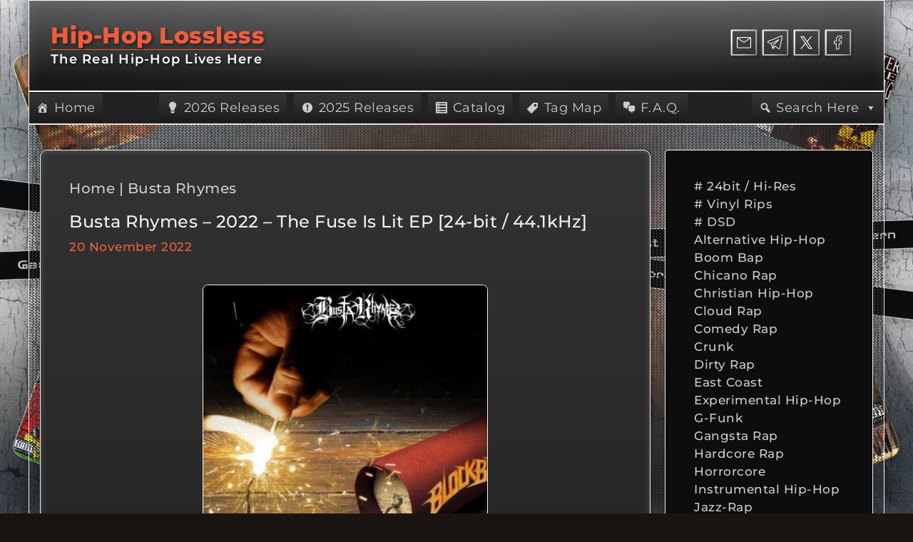

--- FILE ---
content_type: text/html; charset=UTF-8
request_url: https://hiphoplossless.com/busta-rhymes-2022-the-fuse-is-lit-ep-24-bit-44-1khz/
body_size: 13665
content:
<!DOCTYPE html><html lang="en-GB" prefix="og: https://ogp.me/ns#"><head><meta charset="UTF-8"><meta name="viewport" content="width=device-width, initial-scale=1"><style type="text/css">@font-face {font-family:Montserrat;font-style:normal;font-weight:100;src:url(/cf-fonts/s/montserrat/5.0.16/cyrillic/100/normal.woff2);unicode-range:U+0301,U+0400-045F,U+0490-0491,U+04B0-04B1,U+2116;font-display:swap;}@font-face {font-family:Montserrat;font-style:normal;font-weight:100;src:url(/cf-fonts/s/montserrat/5.0.16/latin-ext/100/normal.woff2);unicode-range:U+0100-02AF,U+0304,U+0308,U+0329,U+1E00-1E9F,U+1EF2-1EFF,U+2020,U+20A0-20AB,U+20AD-20CF,U+2113,U+2C60-2C7F,U+A720-A7FF;font-display:swap;}@font-face {font-family:Montserrat;font-style:normal;font-weight:100;src:url(/cf-fonts/s/montserrat/5.0.16/cyrillic-ext/100/normal.woff2);unicode-range:U+0460-052F,U+1C80-1C88,U+20B4,U+2DE0-2DFF,U+A640-A69F,U+FE2E-FE2F;font-display:swap;}@font-face {font-family:Montserrat;font-style:normal;font-weight:100;src:url(/cf-fonts/s/montserrat/5.0.16/vietnamese/100/normal.woff2);unicode-range:U+0102-0103,U+0110-0111,U+0128-0129,U+0168-0169,U+01A0-01A1,U+01AF-01B0,U+0300-0301,U+0303-0304,U+0308-0309,U+0323,U+0329,U+1EA0-1EF9,U+20AB;font-display:swap;}@font-face {font-family:Montserrat;font-style:normal;font-weight:100;src:url(/cf-fonts/s/montserrat/5.0.16/latin/100/normal.woff2);unicode-range:U+0000-00FF,U+0131,U+0152-0153,U+02BB-02BC,U+02C6,U+02DA,U+02DC,U+0304,U+0308,U+0329,U+2000-206F,U+2074,U+20AC,U+2122,U+2191,U+2193,U+2212,U+2215,U+FEFF,U+FFFD;font-display:swap;}@font-face {font-family:Montserrat;font-style:italic;font-weight:100;src:url(/cf-fonts/s/montserrat/5.0.16/vietnamese/100/italic.woff2);unicode-range:U+0102-0103,U+0110-0111,U+0128-0129,U+0168-0169,U+01A0-01A1,U+01AF-01B0,U+0300-0301,U+0303-0304,U+0308-0309,U+0323,U+0329,U+1EA0-1EF9,U+20AB;font-display:swap;}@font-face {font-family:Montserrat;font-style:italic;font-weight:100;src:url(/cf-fonts/s/montserrat/5.0.16/cyrillic/100/italic.woff2);unicode-range:U+0301,U+0400-045F,U+0490-0491,U+04B0-04B1,U+2116;font-display:swap;}@font-face {font-family:Montserrat;font-style:italic;font-weight:100;src:url(/cf-fonts/s/montserrat/5.0.16/latin/100/italic.woff2);unicode-range:U+0000-00FF,U+0131,U+0152-0153,U+02BB-02BC,U+02C6,U+02DA,U+02DC,U+0304,U+0308,U+0329,U+2000-206F,U+2074,U+20AC,U+2122,U+2191,U+2193,U+2212,U+2215,U+FEFF,U+FFFD;font-display:swap;}@font-face {font-family:Montserrat;font-style:italic;font-weight:100;src:url(/cf-fonts/s/montserrat/5.0.16/cyrillic-ext/100/italic.woff2);unicode-range:U+0460-052F,U+1C80-1C88,U+20B4,U+2DE0-2DFF,U+A640-A69F,U+FE2E-FE2F;font-display:swap;}@font-face {font-family:Montserrat;font-style:italic;font-weight:100;src:url(/cf-fonts/s/montserrat/5.0.16/latin-ext/100/italic.woff2);unicode-range:U+0100-02AF,U+0304,U+0308,U+0329,U+1E00-1E9F,U+1EF2-1EFF,U+2020,U+20A0-20AB,U+20AD-20CF,U+2113,U+2C60-2C7F,U+A720-A7FF;font-display:swap;}@font-face {font-family:Montserrat;font-style:normal;font-weight:200;src:url(/cf-fonts/s/montserrat/5.0.16/cyrillic/200/normal.woff2);unicode-range:U+0301,U+0400-045F,U+0490-0491,U+04B0-04B1,U+2116;font-display:swap;}@font-face {font-family:Montserrat;font-style:normal;font-weight:200;src:url(/cf-fonts/s/montserrat/5.0.16/latin-ext/200/normal.woff2);unicode-range:U+0100-02AF,U+0304,U+0308,U+0329,U+1E00-1E9F,U+1EF2-1EFF,U+2020,U+20A0-20AB,U+20AD-20CF,U+2113,U+2C60-2C7F,U+A720-A7FF;font-display:swap;}@font-face {font-family:Montserrat;font-style:normal;font-weight:200;src:url(/cf-fonts/s/montserrat/5.0.16/cyrillic-ext/200/normal.woff2);unicode-range:U+0460-052F,U+1C80-1C88,U+20B4,U+2DE0-2DFF,U+A640-A69F,U+FE2E-FE2F;font-display:swap;}@font-face {font-family:Montserrat;font-style:normal;font-weight:200;src:url(/cf-fonts/s/montserrat/5.0.16/vietnamese/200/normal.woff2);unicode-range:U+0102-0103,U+0110-0111,U+0128-0129,U+0168-0169,U+01A0-01A1,U+01AF-01B0,U+0300-0301,U+0303-0304,U+0308-0309,U+0323,U+0329,U+1EA0-1EF9,U+20AB;font-display:swap;}@font-face {font-family:Montserrat;font-style:normal;font-weight:200;src:url(/cf-fonts/s/montserrat/5.0.16/latin/200/normal.woff2);unicode-range:U+0000-00FF,U+0131,U+0152-0153,U+02BB-02BC,U+02C6,U+02DA,U+02DC,U+0304,U+0308,U+0329,U+2000-206F,U+2074,U+20AC,U+2122,U+2191,U+2193,U+2212,U+2215,U+FEFF,U+FFFD;font-display:swap;}@font-face {font-family:Montserrat;font-style:italic;font-weight:200;src:url(/cf-fonts/s/montserrat/5.0.16/cyrillic/200/italic.woff2);unicode-range:U+0301,U+0400-045F,U+0490-0491,U+04B0-04B1,U+2116;font-display:swap;}@font-face {font-family:Montserrat;font-style:italic;font-weight:200;src:url(/cf-fonts/s/montserrat/5.0.16/cyrillic-ext/200/italic.woff2);unicode-range:U+0460-052F,U+1C80-1C88,U+20B4,U+2DE0-2DFF,U+A640-A69F,U+FE2E-FE2F;font-display:swap;}@font-face {font-family:Montserrat;font-style:italic;font-weight:200;src:url(/cf-fonts/s/montserrat/5.0.16/latin-ext/200/italic.woff2);unicode-range:U+0100-02AF,U+0304,U+0308,U+0329,U+1E00-1E9F,U+1EF2-1EFF,U+2020,U+20A0-20AB,U+20AD-20CF,U+2113,U+2C60-2C7F,U+A720-A7FF;font-display:swap;}@font-face {font-family:Montserrat;font-style:italic;font-weight:200;src:url(/cf-fonts/s/montserrat/5.0.16/vietnamese/200/italic.woff2);unicode-range:U+0102-0103,U+0110-0111,U+0128-0129,U+0168-0169,U+01A0-01A1,U+01AF-01B0,U+0300-0301,U+0303-0304,U+0308-0309,U+0323,U+0329,U+1EA0-1EF9,U+20AB;font-display:swap;}@font-face {font-family:Montserrat;font-style:italic;font-weight:200;src:url(/cf-fonts/s/montserrat/5.0.16/latin/200/italic.woff2);unicode-range:U+0000-00FF,U+0131,U+0152-0153,U+02BB-02BC,U+02C6,U+02DA,U+02DC,U+0304,U+0308,U+0329,U+2000-206F,U+2074,U+20AC,U+2122,U+2191,U+2193,U+2212,U+2215,U+FEFF,U+FFFD;font-display:swap;}@font-face {font-family:Montserrat;font-style:normal;font-weight:300;src:url(/cf-fonts/s/montserrat/5.0.16/cyrillic-ext/300/normal.woff2);unicode-range:U+0460-052F,U+1C80-1C88,U+20B4,U+2DE0-2DFF,U+A640-A69F,U+FE2E-FE2F;font-display:swap;}@font-face {font-family:Montserrat;font-style:normal;font-weight:300;src:url(/cf-fonts/s/montserrat/5.0.16/latin-ext/300/normal.woff2);unicode-range:U+0100-02AF,U+0304,U+0308,U+0329,U+1E00-1E9F,U+1EF2-1EFF,U+2020,U+20A0-20AB,U+20AD-20CF,U+2113,U+2C60-2C7F,U+A720-A7FF;font-display:swap;}@font-face {font-family:Montserrat;font-style:normal;font-weight:300;src:url(/cf-fonts/s/montserrat/5.0.16/latin/300/normal.woff2);unicode-range:U+0000-00FF,U+0131,U+0152-0153,U+02BB-02BC,U+02C6,U+02DA,U+02DC,U+0304,U+0308,U+0329,U+2000-206F,U+2074,U+20AC,U+2122,U+2191,U+2193,U+2212,U+2215,U+FEFF,U+FFFD;font-display:swap;}@font-face {font-family:Montserrat;font-style:normal;font-weight:300;src:url(/cf-fonts/s/montserrat/5.0.16/vietnamese/300/normal.woff2);unicode-range:U+0102-0103,U+0110-0111,U+0128-0129,U+0168-0169,U+01A0-01A1,U+01AF-01B0,U+0300-0301,U+0303-0304,U+0308-0309,U+0323,U+0329,U+1EA0-1EF9,U+20AB;font-display:swap;}@font-face {font-family:Montserrat;font-style:normal;font-weight:300;src:url(/cf-fonts/s/montserrat/5.0.16/cyrillic/300/normal.woff2);unicode-range:U+0301,U+0400-045F,U+0490-0491,U+04B0-04B1,U+2116;font-display:swap;}@font-face {font-family:Montserrat;font-style:italic;font-weight:300;src:url(/cf-fonts/s/montserrat/5.0.16/vietnamese/300/italic.woff2);unicode-range:U+0102-0103,U+0110-0111,U+0128-0129,U+0168-0169,U+01A0-01A1,U+01AF-01B0,U+0300-0301,U+0303-0304,U+0308-0309,U+0323,U+0329,U+1EA0-1EF9,U+20AB;font-display:swap;}@font-face {font-family:Montserrat;font-style:italic;font-weight:300;src:url(/cf-fonts/s/montserrat/5.0.16/cyrillic/300/italic.woff2);unicode-range:U+0301,U+0400-045F,U+0490-0491,U+04B0-04B1,U+2116;font-display:swap;}@font-face {font-family:Montserrat;font-style:italic;font-weight:300;src:url(/cf-fonts/s/montserrat/5.0.16/cyrillic-ext/300/italic.woff2);unicode-range:U+0460-052F,U+1C80-1C88,U+20B4,U+2DE0-2DFF,U+A640-A69F,U+FE2E-FE2F;font-display:swap;}@font-face {font-family:Montserrat;font-style:italic;font-weight:300;src:url(/cf-fonts/s/montserrat/5.0.16/latin-ext/300/italic.woff2);unicode-range:U+0100-02AF,U+0304,U+0308,U+0329,U+1E00-1E9F,U+1EF2-1EFF,U+2020,U+20A0-20AB,U+20AD-20CF,U+2113,U+2C60-2C7F,U+A720-A7FF;font-display:swap;}@font-face {font-family:Montserrat;font-style:italic;font-weight:300;src:url(/cf-fonts/s/montserrat/5.0.16/latin/300/italic.woff2);unicode-range:U+0000-00FF,U+0131,U+0152-0153,U+02BB-02BC,U+02C6,U+02DA,U+02DC,U+0304,U+0308,U+0329,U+2000-206F,U+2074,U+20AC,U+2122,U+2191,U+2193,U+2212,U+2215,U+FEFF,U+FFFD;font-display:swap;}@font-face {font-family:Montserrat;font-style:normal;font-weight:400;src:url(/cf-fonts/s/montserrat/5.0.16/cyrillic-ext/400/normal.woff2);unicode-range:U+0460-052F,U+1C80-1C88,U+20B4,U+2DE0-2DFF,U+A640-A69F,U+FE2E-FE2F;font-display:swap;}@font-face {font-family:Montserrat;font-style:normal;font-weight:400;src:url(/cf-fonts/s/montserrat/5.0.16/vietnamese/400/normal.woff2);unicode-range:U+0102-0103,U+0110-0111,U+0128-0129,U+0168-0169,U+01A0-01A1,U+01AF-01B0,U+0300-0301,U+0303-0304,U+0308-0309,U+0323,U+0329,U+1EA0-1EF9,U+20AB;font-display:swap;}@font-face {font-family:Montserrat;font-style:normal;font-weight:400;src:url(/cf-fonts/s/montserrat/5.0.16/cyrillic/400/normal.woff2);unicode-range:U+0301,U+0400-045F,U+0490-0491,U+04B0-04B1,U+2116;font-display:swap;}@font-face {font-family:Montserrat;font-style:normal;font-weight:400;src:url(/cf-fonts/s/montserrat/5.0.16/latin-ext/400/normal.woff2);unicode-range:U+0100-02AF,U+0304,U+0308,U+0329,U+1E00-1E9F,U+1EF2-1EFF,U+2020,U+20A0-20AB,U+20AD-20CF,U+2113,U+2C60-2C7F,U+A720-A7FF;font-display:swap;}@font-face {font-family:Montserrat;font-style:normal;font-weight:400;src:url(/cf-fonts/s/montserrat/5.0.16/latin/400/normal.woff2);unicode-range:U+0000-00FF,U+0131,U+0152-0153,U+02BB-02BC,U+02C6,U+02DA,U+02DC,U+0304,U+0308,U+0329,U+2000-206F,U+2074,U+20AC,U+2122,U+2191,U+2193,U+2212,U+2215,U+FEFF,U+FFFD;font-display:swap;}@font-face {font-family:Montserrat;font-style:italic;font-weight:400;src:url(/cf-fonts/s/montserrat/5.0.16/latin/400/italic.woff2);unicode-range:U+0000-00FF,U+0131,U+0152-0153,U+02BB-02BC,U+02C6,U+02DA,U+02DC,U+0304,U+0308,U+0329,U+2000-206F,U+2074,U+20AC,U+2122,U+2191,U+2193,U+2212,U+2215,U+FEFF,U+FFFD;font-display:swap;}@font-face {font-family:Montserrat;font-style:italic;font-weight:400;src:url(/cf-fonts/s/montserrat/5.0.16/cyrillic-ext/400/italic.woff2);unicode-range:U+0460-052F,U+1C80-1C88,U+20B4,U+2DE0-2DFF,U+A640-A69F,U+FE2E-FE2F;font-display:swap;}@font-face {font-family:Montserrat;font-style:italic;font-weight:400;src:url(/cf-fonts/s/montserrat/5.0.16/cyrillic/400/italic.woff2);unicode-range:U+0301,U+0400-045F,U+0490-0491,U+04B0-04B1,U+2116;font-display:swap;}@font-face {font-family:Montserrat;font-style:italic;font-weight:400;src:url(/cf-fonts/s/montserrat/5.0.16/latin-ext/400/italic.woff2);unicode-range:U+0100-02AF,U+0304,U+0308,U+0329,U+1E00-1E9F,U+1EF2-1EFF,U+2020,U+20A0-20AB,U+20AD-20CF,U+2113,U+2C60-2C7F,U+A720-A7FF;font-display:swap;}@font-face {font-family:Montserrat;font-style:italic;font-weight:400;src:url(/cf-fonts/s/montserrat/5.0.16/vietnamese/400/italic.woff2);unicode-range:U+0102-0103,U+0110-0111,U+0128-0129,U+0168-0169,U+01A0-01A1,U+01AF-01B0,U+0300-0301,U+0303-0304,U+0308-0309,U+0323,U+0329,U+1EA0-1EF9,U+20AB;font-display:swap;}@font-face {font-family:Montserrat;font-style:normal;font-weight:500;src:url(/cf-fonts/s/montserrat/5.0.16/cyrillic/500/normal.woff2);unicode-range:U+0301,U+0400-045F,U+0490-0491,U+04B0-04B1,U+2116;font-display:swap;}@font-face {font-family:Montserrat;font-style:normal;font-weight:500;src:url(/cf-fonts/s/montserrat/5.0.16/latin-ext/500/normal.woff2);unicode-range:U+0100-02AF,U+0304,U+0308,U+0329,U+1E00-1E9F,U+1EF2-1EFF,U+2020,U+20A0-20AB,U+20AD-20CF,U+2113,U+2C60-2C7F,U+A720-A7FF;font-display:swap;}@font-face {font-family:Montserrat;font-style:normal;font-weight:500;src:url(/cf-fonts/s/montserrat/5.0.16/vietnamese/500/normal.woff2);unicode-range:U+0102-0103,U+0110-0111,U+0128-0129,U+0168-0169,U+01A0-01A1,U+01AF-01B0,U+0300-0301,U+0303-0304,U+0308-0309,U+0323,U+0329,U+1EA0-1EF9,U+20AB;font-display:swap;}@font-face {font-family:Montserrat;font-style:normal;font-weight:500;src:url(/cf-fonts/s/montserrat/5.0.16/cyrillic-ext/500/normal.woff2);unicode-range:U+0460-052F,U+1C80-1C88,U+20B4,U+2DE0-2DFF,U+A640-A69F,U+FE2E-FE2F;font-display:swap;}@font-face {font-family:Montserrat;font-style:normal;font-weight:500;src:url(/cf-fonts/s/montserrat/5.0.16/latin/500/normal.woff2);unicode-range:U+0000-00FF,U+0131,U+0152-0153,U+02BB-02BC,U+02C6,U+02DA,U+02DC,U+0304,U+0308,U+0329,U+2000-206F,U+2074,U+20AC,U+2122,U+2191,U+2193,U+2212,U+2215,U+FEFF,U+FFFD;font-display:swap;}@font-face {font-family:Montserrat;font-style:italic;font-weight:500;src:url(/cf-fonts/s/montserrat/5.0.16/cyrillic/500/italic.woff2);unicode-range:U+0301,U+0400-045F,U+0490-0491,U+04B0-04B1,U+2116;font-display:swap;}@font-face {font-family:Montserrat;font-style:italic;font-weight:500;src:url(/cf-fonts/s/montserrat/5.0.16/latin-ext/500/italic.woff2);unicode-range:U+0100-02AF,U+0304,U+0308,U+0329,U+1E00-1E9F,U+1EF2-1EFF,U+2020,U+20A0-20AB,U+20AD-20CF,U+2113,U+2C60-2C7F,U+A720-A7FF;font-display:swap;}@font-face {font-family:Montserrat;font-style:italic;font-weight:500;src:url(/cf-fonts/s/montserrat/5.0.16/cyrillic-ext/500/italic.woff2);unicode-range:U+0460-052F,U+1C80-1C88,U+20B4,U+2DE0-2DFF,U+A640-A69F,U+FE2E-FE2F;font-display:swap;}@font-face {font-family:Montserrat;font-style:italic;font-weight:500;src:url(/cf-fonts/s/montserrat/5.0.16/latin/500/italic.woff2);unicode-range:U+0000-00FF,U+0131,U+0152-0153,U+02BB-02BC,U+02C6,U+02DA,U+02DC,U+0304,U+0308,U+0329,U+2000-206F,U+2074,U+20AC,U+2122,U+2191,U+2193,U+2212,U+2215,U+FEFF,U+FFFD;font-display:swap;}@font-face {font-family:Montserrat;font-style:italic;font-weight:500;src:url(/cf-fonts/s/montserrat/5.0.16/vietnamese/500/italic.woff2);unicode-range:U+0102-0103,U+0110-0111,U+0128-0129,U+0168-0169,U+01A0-01A1,U+01AF-01B0,U+0300-0301,U+0303-0304,U+0308-0309,U+0323,U+0329,U+1EA0-1EF9,U+20AB;font-display:swap;}@font-face {font-family:Montserrat;font-style:normal;font-weight:600;src:url(/cf-fonts/s/montserrat/5.0.16/vietnamese/600/normal.woff2);unicode-range:U+0102-0103,U+0110-0111,U+0128-0129,U+0168-0169,U+01A0-01A1,U+01AF-01B0,U+0300-0301,U+0303-0304,U+0308-0309,U+0323,U+0329,U+1EA0-1EF9,U+20AB;font-display:swap;}@font-face {font-family:Montserrat;font-style:normal;font-weight:600;src:url(/cf-fonts/s/montserrat/5.0.16/latin/600/normal.woff2);unicode-range:U+0000-00FF,U+0131,U+0152-0153,U+02BB-02BC,U+02C6,U+02DA,U+02DC,U+0304,U+0308,U+0329,U+2000-206F,U+2074,U+20AC,U+2122,U+2191,U+2193,U+2212,U+2215,U+FEFF,U+FFFD;font-display:swap;}@font-face {font-family:Montserrat;font-style:normal;font-weight:600;src:url(/cf-fonts/s/montserrat/5.0.16/cyrillic/600/normal.woff2);unicode-range:U+0301,U+0400-045F,U+0490-0491,U+04B0-04B1,U+2116;font-display:swap;}@font-face {font-family:Montserrat;font-style:normal;font-weight:600;src:url(/cf-fonts/s/montserrat/5.0.16/cyrillic-ext/600/normal.woff2);unicode-range:U+0460-052F,U+1C80-1C88,U+20B4,U+2DE0-2DFF,U+A640-A69F,U+FE2E-FE2F;font-display:swap;}@font-face {font-family:Montserrat;font-style:normal;font-weight:600;src:url(/cf-fonts/s/montserrat/5.0.16/latin-ext/600/normal.woff2);unicode-range:U+0100-02AF,U+0304,U+0308,U+0329,U+1E00-1E9F,U+1EF2-1EFF,U+2020,U+20A0-20AB,U+20AD-20CF,U+2113,U+2C60-2C7F,U+A720-A7FF;font-display:swap;}@font-face {font-family:Montserrat;font-style:italic;font-weight:600;src:url(/cf-fonts/s/montserrat/5.0.16/cyrillic-ext/600/italic.woff2);unicode-range:U+0460-052F,U+1C80-1C88,U+20B4,U+2DE0-2DFF,U+A640-A69F,U+FE2E-FE2F;font-display:swap;}@font-face {font-family:Montserrat;font-style:italic;font-weight:600;src:url(/cf-fonts/s/montserrat/5.0.16/latin-ext/600/italic.woff2);unicode-range:U+0100-02AF,U+0304,U+0308,U+0329,U+1E00-1E9F,U+1EF2-1EFF,U+2020,U+20A0-20AB,U+20AD-20CF,U+2113,U+2C60-2C7F,U+A720-A7FF;font-display:swap;}@font-face {font-family:Montserrat;font-style:italic;font-weight:600;src:url(/cf-fonts/s/montserrat/5.0.16/cyrillic/600/italic.woff2);unicode-range:U+0301,U+0400-045F,U+0490-0491,U+04B0-04B1,U+2116;font-display:swap;}@font-face {font-family:Montserrat;font-style:italic;font-weight:600;src:url(/cf-fonts/s/montserrat/5.0.16/latin/600/italic.woff2);unicode-range:U+0000-00FF,U+0131,U+0152-0153,U+02BB-02BC,U+02C6,U+02DA,U+02DC,U+0304,U+0308,U+0329,U+2000-206F,U+2074,U+20AC,U+2122,U+2191,U+2193,U+2212,U+2215,U+FEFF,U+FFFD;font-display:swap;}@font-face {font-family:Montserrat;font-style:italic;font-weight:600;src:url(/cf-fonts/s/montserrat/5.0.16/vietnamese/600/italic.woff2);unicode-range:U+0102-0103,U+0110-0111,U+0128-0129,U+0168-0169,U+01A0-01A1,U+01AF-01B0,U+0300-0301,U+0303-0304,U+0308-0309,U+0323,U+0329,U+1EA0-1EF9,U+20AB;font-display:swap;}@font-face {font-family:Montserrat;font-style:normal;font-weight:700;src:url(/cf-fonts/s/montserrat/5.0.16/cyrillic/700/normal.woff2);unicode-range:U+0301,U+0400-045F,U+0490-0491,U+04B0-04B1,U+2116;font-display:swap;}@font-face {font-family:Montserrat;font-style:normal;font-weight:700;src:url(/cf-fonts/s/montserrat/5.0.16/cyrillic-ext/700/normal.woff2);unicode-range:U+0460-052F,U+1C80-1C88,U+20B4,U+2DE0-2DFF,U+A640-A69F,U+FE2E-FE2F;font-display:swap;}@font-face {font-family:Montserrat;font-style:normal;font-weight:700;src:url(/cf-fonts/s/montserrat/5.0.16/latin-ext/700/normal.woff2);unicode-range:U+0100-02AF,U+0304,U+0308,U+0329,U+1E00-1E9F,U+1EF2-1EFF,U+2020,U+20A0-20AB,U+20AD-20CF,U+2113,U+2C60-2C7F,U+A720-A7FF;font-display:swap;}@font-face {font-family:Montserrat;font-style:normal;font-weight:700;src:url(/cf-fonts/s/montserrat/5.0.16/latin/700/normal.woff2);unicode-range:U+0000-00FF,U+0131,U+0152-0153,U+02BB-02BC,U+02C6,U+02DA,U+02DC,U+0304,U+0308,U+0329,U+2000-206F,U+2074,U+20AC,U+2122,U+2191,U+2193,U+2212,U+2215,U+FEFF,U+FFFD;font-display:swap;}@font-face {font-family:Montserrat;font-style:normal;font-weight:700;src:url(/cf-fonts/s/montserrat/5.0.16/vietnamese/700/normal.woff2);unicode-range:U+0102-0103,U+0110-0111,U+0128-0129,U+0168-0169,U+01A0-01A1,U+01AF-01B0,U+0300-0301,U+0303-0304,U+0308-0309,U+0323,U+0329,U+1EA0-1EF9,U+20AB;font-display:swap;}@font-face {font-family:Montserrat;font-style:italic;font-weight:700;src:url(/cf-fonts/s/montserrat/5.0.16/cyrillic/700/italic.woff2);unicode-range:U+0301,U+0400-045F,U+0490-0491,U+04B0-04B1,U+2116;font-display:swap;}@font-face {font-family:Montserrat;font-style:italic;font-weight:700;src:url(/cf-fonts/s/montserrat/5.0.16/cyrillic-ext/700/italic.woff2);unicode-range:U+0460-052F,U+1C80-1C88,U+20B4,U+2DE0-2DFF,U+A640-A69F,U+FE2E-FE2F;font-display:swap;}@font-face {font-family:Montserrat;font-style:italic;font-weight:700;src:url(/cf-fonts/s/montserrat/5.0.16/latin/700/italic.woff2);unicode-range:U+0000-00FF,U+0131,U+0152-0153,U+02BB-02BC,U+02C6,U+02DA,U+02DC,U+0304,U+0308,U+0329,U+2000-206F,U+2074,U+20AC,U+2122,U+2191,U+2193,U+2212,U+2215,U+FEFF,U+FFFD;font-display:swap;}@font-face {font-family:Montserrat;font-style:italic;font-weight:700;src:url(/cf-fonts/s/montserrat/5.0.16/latin-ext/700/italic.woff2);unicode-range:U+0100-02AF,U+0304,U+0308,U+0329,U+1E00-1E9F,U+1EF2-1EFF,U+2020,U+20A0-20AB,U+20AD-20CF,U+2113,U+2C60-2C7F,U+A720-A7FF;font-display:swap;}@font-face {font-family:Montserrat;font-style:italic;font-weight:700;src:url(/cf-fonts/s/montserrat/5.0.16/vietnamese/700/italic.woff2);unicode-range:U+0102-0103,U+0110-0111,U+0128-0129,U+0168-0169,U+01A0-01A1,U+01AF-01B0,U+0300-0301,U+0303-0304,U+0308-0309,U+0323,U+0329,U+1EA0-1EF9,U+20AB;font-display:swap;}@font-face {font-family:Montserrat;font-style:normal;font-weight:800;src:url(/cf-fonts/s/montserrat/5.0.16/cyrillic-ext/800/normal.woff2);unicode-range:U+0460-052F,U+1C80-1C88,U+20B4,U+2DE0-2DFF,U+A640-A69F,U+FE2E-FE2F;font-display:swap;}@font-face {font-family:Montserrat;font-style:normal;font-weight:800;src:url(/cf-fonts/s/montserrat/5.0.16/latin-ext/800/normal.woff2);unicode-range:U+0100-02AF,U+0304,U+0308,U+0329,U+1E00-1E9F,U+1EF2-1EFF,U+2020,U+20A0-20AB,U+20AD-20CF,U+2113,U+2C60-2C7F,U+A720-A7FF;font-display:swap;}@font-face {font-family:Montserrat;font-style:normal;font-weight:800;src:url(/cf-fonts/s/montserrat/5.0.16/vietnamese/800/normal.woff2);unicode-range:U+0102-0103,U+0110-0111,U+0128-0129,U+0168-0169,U+01A0-01A1,U+01AF-01B0,U+0300-0301,U+0303-0304,U+0308-0309,U+0323,U+0329,U+1EA0-1EF9,U+20AB;font-display:swap;}@font-face {font-family:Montserrat;font-style:normal;font-weight:800;src:url(/cf-fonts/s/montserrat/5.0.16/cyrillic/800/normal.woff2);unicode-range:U+0301,U+0400-045F,U+0490-0491,U+04B0-04B1,U+2116;font-display:swap;}@font-face {font-family:Montserrat;font-style:normal;font-weight:800;src:url(/cf-fonts/s/montserrat/5.0.16/latin/800/normal.woff2);unicode-range:U+0000-00FF,U+0131,U+0152-0153,U+02BB-02BC,U+02C6,U+02DA,U+02DC,U+0304,U+0308,U+0329,U+2000-206F,U+2074,U+20AC,U+2122,U+2191,U+2193,U+2212,U+2215,U+FEFF,U+FFFD;font-display:swap;}@font-face {font-family:Montserrat;font-style:italic;font-weight:800;src:url(/cf-fonts/s/montserrat/5.0.16/cyrillic/800/italic.woff2);unicode-range:U+0301,U+0400-045F,U+0490-0491,U+04B0-04B1,U+2116;font-display:swap;}@font-face {font-family:Montserrat;font-style:italic;font-weight:800;src:url(/cf-fonts/s/montserrat/5.0.16/vietnamese/800/italic.woff2);unicode-range:U+0102-0103,U+0110-0111,U+0128-0129,U+0168-0169,U+01A0-01A1,U+01AF-01B0,U+0300-0301,U+0303-0304,U+0308-0309,U+0323,U+0329,U+1EA0-1EF9,U+20AB;font-display:swap;}@font-face {font-family:Montserrat;font-style:italic;font-weight:800;src:url(/cf-fonts/s/montserrat/5.0.16/latin/800/italic.woff2);unicode-range:U+0000-00FF,U+0131,U+0152-0153,U+02BB-02BC,U+02C6,U+02DA,U+02DC,U+0304,U+0308,U+0329,U+2000-206F,U+2074,U+20AC,U+2122,U+2191,U+2193,U+2212,U+2215,U+FEFF,U+FFFD;font-display:swap;}@font-face {font-family:Montserrat;font-style:italic;font-weight:800;src:url(/cf-fonts/s/montserrat/5.0.16/cyrillic-ext/800/italic.woff2);unicode-range:U+0460-052F,U+1C80-1C88,U+20B4,U+2DE0-2DFF,U+A640-A69F,U+FE2E-FE2F;font-display:swap;}@font-face {font-family:Montserrat;font-style:italic;font-weight:800;src:url(/cf-fonts/s/montserrat/5.0.16/latin-ext/800/italic.woff2);unicode-range:U+0100-02AF,U+0304,U+0308,U+0329,U+1E00-1E9F,U+1EF2-1EFF,U+2020,U+20A0-20AB,U+20AD-20CF,U+2113,U+2C60-2C7F,U+A720-A7FF;font-display:swap;}@font-face {font-family:Montserrat;font-style:normal;font-weight:900;src:url(/cf-fonts/s/montserrat/5.0.16/latin-ext/900/normal.woff2);unicode-range:U+0100-02AF,U+0304,U+0308,U+0329,U+1E00-1E9F,U+1EF2-1EFF,U+2020,U+20A0-20AB,U+20AD-20CF,U+2113,U+2C60-2C7F,U+A720-A7FF;font-display:swap;}@font-face {font-family:Montserrat;font-style:normal;font-weight:900;src:url(/cf-fonts/s/montserrat/5.0.16/latin/900/normal.woff2);unicode-range:U+0000-00FF,U+0131,U+0152-0153,U+02BB-02BC,U+02C6,U+02DA,U+02DC,U+0304,U+0308,U+0329,U+2000-206F,U+2074,U+20AC,U+2122,U+2191,U+2193,U+2212,U+2215,U+FEFF,U+FFFD;font-display:swap;}@font-face {font-family:Montserrat;font-style:normal;font-weight:900;src:url(/cf-fonts/s/montserrat/5.0.16/vietnamese/900/normal.woff2);unicode-range:U+0102-0103,U+0110-0111,U+0128-0129,U+0168-0169,U+01A0-01A1,U+01AF-01B0,U+0300-0301,U+0303-0304,U+0308-0309,U+0323,U+0329,U+1EA0-1EF9,U+20AB;font-display:swap;}@font-face {font-family:Montserrat;font-style:normal;font-weight:900;src:url(/cf-fonts/s/montserrat/5.0.16/cyrillic/900/normal.woff2);unicode-range:U+0301,U+0400-045F,U+0490-0491,U+04B0-04B1,U+2116;font-display:swap;}@font-face {font-family:Montserrat;font-style:normal;font-weight:900;src:url(/cf-fonts/s/montserrat/5.0.16/cyrillic-ext/900/normal.woff2);unicode-range:U+0460-052F,U+1C80-1C88,U+20B4,U+2DE0-2DFF,U+A640-A69F,U+FE2E-FE2F;font-display:swap;}@font-face {font-family:Montserrat;font-style:italic;font-weight:900;src:url(/cf-fonts/s/montserrat/5.0.16/cyrillic/900/italic.woff2);unicode-range:U+0301,U+0400-045F,U+0490-0491,U+04B0-04B1,U+2116;font-display:swap;}@font-face {font-family:Montserrat;font-style:italic;font-weight:900;src:url(/cf-fonts/s/montserrat/5.0.16/latin/900/italic.woff2);unicode-range:U+0000-00FF,U+0131,U+0152-0153,U+02BB-02BC,U+02C6,U+02DA,U+02DC,U+0304,U+0308,U+0329,U+2000-206F,U+2074,U+20AC,U+2122,U+2191,U+2193,U+2212,U+2215,U+FEFF,U+FFFD;font-display:swap;}@font-face {font-family:Montserrat;font-style:italic;font-weight:900;src:url(/cf-fonts/s/montserrat/5.0.16/cyrillic-ext/900/italic.woff2);unicode-range:U+0460-052F,U+1C80-1C88,U+20B4,U+2DE0-2DFF,U+A640-A69F,U+FE2E-FE2F;font-display:swap;}@font-face {font-family:Montserrat;font-style:italic;font-weight:900;src:url(/cf-fonts/s/montserrat/5.0.16/vietnamese/900/italic.woff2);unicode-range:U+0102-0103,U+0110-0111,U+0128-0129,U+0168-0169,U+01A0-01A1,U+01AF-01B0,U+0300-0301,U+0303-0304,U+0308-0309,U+0323,U+0329,U+1EA0-1EF9,U+20AB;font-display:swap;}@font-face {font-family:Montserrat;font-style:italic;font-weight:900;src:url(/cf-fonts/s/montserrat/5.0.16/latin-ext/900/italic.woff2);unicode-range:U+0100-02AF,U+0304,U+0308,U+0329,U+1E00-1E9F,U+1EF2-1EFF,U+2020,U+20A0-20AB,U+20AD-20CF,U+2113,U+2C60-2C7F,U+A720-A7FF;font-display:swap;}@font-face {font-family:Open Sans;font-style:normal;font-weight:400;src:url(/cf-fonts/s/open-sans/5.0.20/vietnamese/400/normal.woff2);unicode-range:U+0102-0103,U+0110-0111,U+0128-0129,U+0168-0169,U+01A0-01A1,U+01AF-01B0,U+0300-0301,U+0303-0304,U+0308-0309,U+0323,U+0329,U+1EA0-1EF9,U+20AB;font-display:swap;}@font-face {font-family:Open Sans;font-style:normal;font-weight:400;src:url(/cf-fonts/s/open-sans/5.0.20/latin/400/normal.woff2);unicode-range:U+0000-00FF,U+0131,U+0152-0153,U+02BB-02BC,U+02C6,U+02DA,U+02DC,U+0304,U+0308,U+0329,U+2000-206F,U+2074,U+20AC,U+2122,U+2191,U+2193,U+2212,U+2215,U+FEFF,U+FFFD;font-display:swap;}@font-face {font-family:Open Sans;font-style:normal;font-weight:400;src:url(/cf-fonts/s/open-sans/5.0.20/hebrew/400/normal.woff2);unicode-range:U+0590-05FF,U+200C-2010,U+20AA,U+25CC,U+FB1D-FB4F;font-display:swap;}@font-face {font-family:Open Sans;font-style:normal;font-weight:400;src:url(/cf-fonts/s/open-sans/5.0.20/cyrillic/400/normal.woff2);unicode-range:U+0301,U+0400-045F,U+0490-0491,U+04B0-04B1,U+2116;font-display:swap;}@font-face {font-family:Open Sans;font-style:normal;font-weight:400;src:url(/cf-fonts/s/open-sans/5.0.20/greek-ext/400/normal.woff2);unicode-range:U+1F00-1FFF;font-display:swap;}@font-face {font-family:Open Sans;font-style:normal;font-weight:400;src:url(/cf-fonts/s/open-sans/5.0.20/latin-ext/400/normal.woff2);unicode-range:U+0100-02AF,U+0304,U+0308,U+0329,U+1E00-1E9F,U+1EF2-1EFF,U+2020,U+20A0-20AB,U+20AD-20CF,U+2113,U+2C60-2C7F,U+A720-A7FF;font-display:swap;}@font-face {font-family:Open Sans;font-style:normal;font-weight:400;src:url(/cf-fonts/s/open-sans/5.0.20/greek/400/normal.woff2);unicode-range:U+0370-03FF;font-display:swap;}@font-face {font-family:Open Sans;font-style:normal;font-weight:400;src:url(/cf-fonts/s/open-sans/5.0.20/cyrillic-ext/400/normal.woff2);unicode-range:U+0460-052F,U+1C80-1C88,U+20B4,U+2DE0-2DFF,U+A640-A69F,U+FE2E-FE2F;font-display:swap;}@font-face {font-family:Open Sans;font-style:normal;font-weight:400;src:url(/cf-fonts/s/open-sans/5.0.20/latin-ext/400/normal.woff2);unicode-range:U+0100-02AF,U+0304,U+0308,U+0329,U+1E00-1E9F,U+1EF2-1EFF,U+2020,U+20A0-20AB,U+20AD-20CF,U+2113,U+2C60-2C7F,U+A720-A7FF;font-display:swap;}@font-face {font-family:Open Sans;font-style:normal;font-weight:400;src:url(/cf-fonts/s/open-sans/5.0.20/cyrillic/400/normal.woff2);unicode-range:U+0301,U+0400-045F,U+0490-0491,U+04B0-04B1,U+2116;font-display:swap;}@font-face {font-family:Open Sans;font-style:normal;font-weight:400;src:url(/cf-fonts/s/open-sans/5.0.20/greek/400/normal.woff2);unicode-range:U+0370-03FF;font-display:swap;}@font-face {font-family:Open Sans;font-style:normal;font-weight:400;src:url(/cf-fonts/s/open-sans/5.0.20/hebrew/400/normal.woff2);unicode-range:U+0590-05FF,U+200C-2010,U+20AA,U+25CC,U+FB1D-FB4F;font-display:swap;}@font-face {font-family:Open Sans;font-style:normal;font-weight:400;src:url(/cf-fonts/s/open-sans/5.0.20/greek-ext/400/normal.woff2);unicode-range:U+1F00-1FFF;font-display:swap;}@font-face {font-family:Open Sans;font-style:normal;font-weight:400;src:url(/cf-fonts/s/open-sans/5.0.20/cyrillic-ext/400/normal.woff2);unicode-range:U+0460-052F,U+1C80-1C88,U+20B4,U+2DE0-2DFF,U+A640-A69F,U+FE2E-FE2F;font-display:swap;}@font-face {font-family:Open Sans;font-style:normal;font-weight:400;src:url(/cf-fonts/s/open-sans/5.0.20/latin/400/normal.woff2);unicode-range:U+0000-00FF,U+0131,U+0152-0153,U+02BB-02BC,U+02C6,U+02DA,U+02DC,U+0304,U+0308,U+0329,U+2000-206F,U+2074,U+20AC,U+2122,U+2191,U+2193,U+2212,U+2215,U+FEFF,U+FFFD;font-display:swap;}@font-face {font-family:Open Sans;font-style:normal;font-weight:400;src:url(/cf-fonts/s/open-sans/5.0.20/vietnamese/400/normal.woff2);unicode-range:U+0102-0103,U+0110-0111,U+0128-0129,U+0168-0169,U+01A0-01A1,U+01AF-01B0,U+0300-0301,U+0303-0304,U+0308-0309,U+0323,U+0329,U+1EA0-1EF9,U+20AB;font-display:swap;}</style><link media="all" href="https://hiphoplossless.com/wp-content/cache/autoptimize/css/autoptimize_6d1c61bb6ab259f2101d8b5f89a40930.css" rel="stylesheet"><title>Busta Rhymes - 2022 - The Fuse Is Lit EP [24-bit / 44.1kHz]</title><meta name="description" content="2022, 24-bit, Busta Rhymes, East Coast, flac, Flipmode Squad, Hi-Res, Leaders Of The New School, New York, US"/><meta name="robots" content="follow, index, max-snippet:-1, max-video-preview:-1, max-image-preview:large"/><link rel="canonical" href="https://hiphoplossless.com/busta-rhymes-2022-the-fuse-is-lit-ep-24-bit-44-1khz/" /><meta property="og:locale" content="en_GB" /><meta property="og:type" content="article" /><meta property="og:title" content="Busta Rhymes - 2022 - The Fuse Is Lit EP [24-bit / 44.1kHz]" /><meta property="og:description" content="2022, 24-bit, Busta Rhymes, East Coast, flac, Flipmode Squad, Hi-Res, Leaders Of The New School, New York, US" /><meta property="og:url" content="https://hiphoplossless.com/busta-rhymes-2022-the-fuse-is-lit-ep-24-bit-44-1khz/" /><meta property="og:site_name" content="Hip-Hop Lossless" /><meta property="article:publisher" content="https://www.facebook.com/hiphoplossless" /><meta property="article:tag" content="2022" /><meta property="article:tag" content="24-bit" /><meta property="article:tag" content="Busta Rhymes" /><meta property="article:tag" content="East Coast" /><meta property="article:tag" content="flac" /><meta property="article:tag" content="Flipmode Squad" /><meta property="article:tag" content="Hi-Res" /><meta property="article:tag" content="Leaders Of The New School" /><meta property="article:tag" content="New York" /><meta property="article:tag" content="US" /><meta property="article:section" content="Busta Rhymes" /><meta property="og:image" content="https://hiphoplossless.com/wp-content/uploads/2022/11/cover-170-400x400.jpg" /><meta property="og:image:secure_url" content="https://hiphoplossless.com/wp-content/uploads/2022/11/cover-170-400x400.jpg" /><meta property="og:image:alt" content="Busta Rhymes &#8211; 2022 &#8211; The Fuse Is Lit EP [24-bit / 44.1kHz]" /><meta name="twitter:card" content="summary_large_image" /><meta name="twitter:title" content="Busta Rhymes - 2022 - The Fuse Is Lit EP [24-bit / 44.1kHz]" /><meta name="twitter:description" content="2022, 24-bit, Busta Rhymes, East Coast, flac, Flipmode Squad, Hi-Res, Leaders Of The New School, New York, US" /><meta name="twitter:site" content="@https://twitter.com/hiphoplossless" /><meta name="twitter:creator" content="@https://twitter.com/hiphoplossless" /><meta name="twitter:image" content="https://hiphoplossless.com/wp-content/uploads/2022/11/cover-170-400x400.jpg" /> <script type="application/ld+json" class="rank-math-schema">{"@context":"https://schema.org","@graph":[{"@type":"BreadcrumbList","@id":"https://hiphoplossless.com/busta-rhymes-2022-the-fuse-is-lit-ep-24-bit-44-1khz/#breadcrumb","itemListElement":[{"@type":"ListItem","position":"1","item":{"@id":"https://hiphoplossless.com","name":"Home"}},{"@type":"ListItem","position":"2","item":{"@id":"https://hiphoplossless.com/busta-rhymes/","name":"Busta Rhymes"}},{"@type":"ListItem","position":"3","item":{"@id":"https://hiphoplossless.com/busta-rhymes-2022-the-fuse-is-lit-ep-24-bit-44-1khz/","name":"Busta Rhymes &#8211; 2022 &#8211; The Fuse Is Lit EP [24-bit / 44.1kHz]"}}]}]}</script> <link rel="alternate" title="oEmbed (JSON)" type="application/json+oembed" href="https://hiphoplossless.com/wp-json/oembed/1.0/embed?url=https%3A%2F%2Fhiphoplossless.com%2Fbusta-rhymes-2022-the-fuse-is-lit-ep-24-bit-44-1khz%2F" /><link rel="alternate" title="oEmbed (XML)" type="text/xml+oembed" href="https://hiphoplossless.com/wp-json/oembed/1.0/embed?url=https%3A%2F%2Fhiphoplossless.com%2Fbusta-rhymes-2022-the-fuse-is-lit-ep-24-bit-44-1khz%2F&#038;format=xml" /> <script src="https://hiphoplossless.com/wp-includes/js/jquery/jquery.min.js?ver=3.7.1" id="jquery-core-js"></script> <link rel="https://api.w.org/" href="https://hiphoplossless.com/wp-json/" /><link rel="alternate" title="JSON" type="application/json" href="https://hiphoplossless.com/wp-json/wp/v2/posts/74722" /><link rel="EditURI" type="application/rsd+xml" title="RSD" href="https://hiphoplossless.com/xmlrpc.php?rsd" /><link rel='shortlink' href='https://hiphoplossless.com/?p=74722' /><link rel="canonical" href="https://hiphoplossless.com/busta-rhymes-2022-the-fuse-is-lit-ep-24-bit-44-1khz/"><style type="text/css" id="simple-css-output">.inside-navigation { border: 1px solid #F2F2F2;}.social-icons { display: flex; justify-content: center;}/* Эффект при наведении на иконку */.social-icons a:hover img { transform: translateY(-3px); /* Небольшой подъем при наведении */}/* Стили для каждой отдельной иконки */.social-icons img { width: 44px; /* Размер иконок, подберите под ваши требования */ height: auto; transition: transform 0.3s ease-in-out, box-shadow 0.3s ease-in-out;}.inside-header { border: 1px solid white; padding: 30px 30px; box-sizing: border-box; text-align: left; margin-left: auto; background: radial-gradient(ellipse at top, rgba(255, 255, 255, 0.1) 0%, rgba(255, 255, 255, 0) 100%), linear-gradient(to bottom, #595959, #0D0D0D); box-shadow: 0px 0px 20px rgba(15, 15, 15, 0.5), inset 0px 0px 20px rgba(255, 255, 255, 0.1); color: #F2F2F2; position: relative; overflow: hidden;}.inside-header h1,.inside-header p,.inside-header a { opacity: 0; animation: fadeIn 1s ease-in-out forwards;}@keyframes fadeIn { 0% { opacity: 0; transform: translateY(-20px); } 100% { opacity: 1; transform: translateY(0); }}.inside-header:before { content: ""; position: absolute; top: 0; left: 0; width: 100%; height: 100%; background: linear-gradient(to right, rgba(0,0,0,0.3) 0%, rgba(0,0,0,0) 100%); pointer-events: none; z-index: 1;}.inside-header .widget { border: 0px solid #F2F2F2; padding: 10px; box-shadow: 0px 0px 10px rgba(0, 0, 0, 0.3); position: relative; z-index: 2;}.inside-header h1 { color: #F25E3D; text-shadow: 2px 2px 4px rgba(0, 0, 0, 0.5);}.inside-header p { color: white; text-shadow: 2px 2px 4px rgba(0, 0, 0, 0.5);}.main-title a { position: relative; color: #F25E3D; border-bottom: 1px solid #F25E3D; text-decoration: none; display: inline-block; /* Делаем ссылки блочными элементами */}.main-title a:before { content: ''; position: absolute; width: 100%; bottom: 0; left: 0; background-color: #F25E3D; transition: all 0.3s ease-in-out;}.main-title a:hover { color: #F2F2F2; background-color: #F25E3D;}.main-title a:hover:before { visibility: visible;}.site-content { background: linear-gradient(180deg, #0D0D0D, #595959); /* Градиентный фон */ box-shadow: 0 0 20px rgba(0, 0, 0, 0.3); padding: 15px; color: #F2F2F2; position: relative; border: 1px solid #F2F2F2; /* Добавим зернистость для текстурного эффекта */ background-size: 5px 4px; background-image: linear-gradient(45deg, #333 25%, transparent 25%, transparent 75%, #333 75%, #333), linear-gradient(45deg, #333 25%, transparent 25%, transparent 75%, #333 75%, #333);}.site-content h2 { color: #F25E3D; margin-bottom: 10px;}.site-content p { line-height: 1.3; margin-bottom: 20px;}.site-content img { max-width: 100%; box-shadow: 0 0 0px rgba(0, 0, 0, 0.3); transition: transform 0.3s ease-in-out;}.sidebar { position: sticky; top: 30px;}.widget { border: 1px solid #F2F2F2; border-radius: 5px; padding: 25px 25px; margin-bottom: 15px;}body { background-color: #191411; color: #F2F2F2; background-image: url(/wp-content/uploads/2024/02/New-BG-2024-4-jpg.webp); background-attachment: fixed; background-size: cover; background-repeat: no-repeat; background-position: center center;}a.more-link { position: relative; display: inline-block; padding: 15px 30px; font-size: 18px; color: #F2F2F2; /* Белый цвет текста */ background: linear-gradient(96deg, #333333 0%, #000000 100%); /* Чёрно-белый фон */ border-radius: 8px; overflow: hidden; z-index: 1; box-shadow: 0 0 10px rgba(0, 0, 0, 0.3), 0 0 5px rgba(255, 255, 255, 0.5); /* Тень кнопки */ border: 1px solid #F2F2F2; /* Обводка 1 пиксель цвета #F25E3D */ transition: background 0.3s ease-in-out; /* Переход для фона */}a.more-link:before { content: ""; position: absolute; top: 0; left: -100%; width: 100%; height: 100%; background: linear-gradient(to right, rgba(0, 0, 0, 0.3) 0%, rgba(0, 0, 0, 0) 100%); pointer-events: none; z-index: -1; transition: transform 0.5s ease-in-out;}a.more-link:hover { background: linear-gradient(96deg, #000000 0%, #333333 100%); /* Тёмный фон при наведении, чуть светлее */ box-shadow: 0 0 10px rgba(0, 0, 0, 0.6), 0 0 5px rgba(255, 255, 255, 0.5); /* Более тёмная тень при наведении */}a.more-link:hover:before { transform: translateX(100%);}.inside-article { background: linear-gradient(to bottom, #333333, #000000); /* Градиентный фон */ box-shadow: 0px 0px 10px rgba(15, 15, 15, 0.5), inset 0px 0px 10px rgba(255, 255, 255, 0.2); /* Тень и глянец */ border: 1px solid #F2F2F2; /* Белая обводка */ border-radius: 10px; padding: 10px; /* Подберите подходящий вам внутренний отступ */ color: #F2F2F2; /* Цвет текста */ position: relative; overflow: hidden;}.inside-article:before { content: ''; position: absolute; top: -5px; left: -5px; width: calc(100% + 10px); height: calc(100% + 10px); background: repeating-linear-gradient(45deg, rgba(255, 255, 255, 0.05), rgba(255, 255, 255, 0.05) 2px, transparent 2px, transparent 4px), repeating-linear-gradient(45deg, rgba(0, 0, 0, 0.05), rgba(0, 0, 0, 0.05) 2px, transparent 2px, transparent 4px); /* Зернистость с белым и черным цветом */ pointer-events: none; z-index: -1;}.page-header { border: 1px solid #F2F2F2; padding: 30px; box-sizing: border-box; background: linear-gradient(180deg, rgba(0, 0, 0, 0.8), rgba(0, 0, 0, 0.3)); border-radius: 8px; color: #D0E9F2; /* Цвет текста */ position: relative;}.page-header h1 { color: #F25E3D; /* Цвет заголовка */ font-size: 30px; /* Размер заголовка 32px */ position: relative; text-shadow: 1px 1px 1px rgba(0, 0, 0, 0.5); /* Тень заголовка */}.page-header h1:before { content: ''; position: absolute; bottom: 0; left: 0; width: 100%; /* Ширина подчёркивания по длине текста заголовка */ height: 1px; /* Толщина подчёркивания */ background-color: #F25E3D; /* Цвет подчёркивания */ box-shadow: 0 2px 2px rgba(0, 0, 0, 0.3); /* Тень снизу */}.page-header a { color: #F25E3D; text-decoration: none;}.page-header a:hover { text-decoration: underline;}.sidebar { position: sticky; top: 30px;}.widget { border: 1px solid #F2F2F2; border-radius: 5px; padding: 25px 25px;}.paging-navigation { border: 1px solid #F2F2F2; border-radius: 5px;}.site-info { border: 1px solid #F2F2F2; padding: 15px; box-sizing: border-box; text-align: left; /* Выравниваем текст слева */ box-shadow: 0 0 10px rgba(150, 150, 150, 0.8); /* Добавляем более нейтральную тень */}img.alignnone { box-sizing: border-box; border: 1px solid #F2F2F2; border-radius: 8px; transition: transform 0.3s ease-in-out, box-shadow 0.3s ease-in-out, filter 0.3s ease-in-out; filter: grayscale(10%); /* Добавляем чуть-чуть черно-белого эффекта */}img.alignnone:hover { transform: scale(1); /* Масштабирование убрано */ box-shadow: 0 0 30px rgba(150, 150, 150, 0.8); /* Нейтральный серый цвет тени */ filter: grayscale(0%) saturate(110%); /* Увеличиваем насыщенность при наведении */}.byline, .entry-header .cat-links, .entry-header .comments-link, .entry-header .tags-links, .group-blog .byline, .single .byline { display: none;}@media screen and (max-width: 768px) { /* Отключаем анимацию для заголовка в хедере */ .inside-header h1, .inside-header p, .inside-header a { opacity: 1; animation: none; transform: none; } /* Убираем подсветку картинок при наведении */ .site-content img { box-shadow: none; } /* Отключаем анимацию иконок в хедере */ .social-icons a:hover img { transform: none; } body { background-image: none; } /* Заменяем фоновое изображение на серо-чёрный градиент */ body { background: linear-gradient(180deg, #0D0D0D, #595959); } .inside-header { text-align: center; }}button.mega-close { display: none !important; visibility: hidden !important;}</style><link rel="icon" href="https://hiphoplossless.com/wp-content/uploads/2023/03/cropped-hip-hop-lossless-favicon-jpg-32x32.webp" sizes="32x32" /><link rel="icon" href="https://hiphoplossless.com/wp-content/uploads/2023/03/cropped-hip-hop-lossless-favicon-jpg-192x192.webp" sizes="192x192" /><link rel="apple-touch-icon" href="https://hiphoplossless.com/wp-content/uploads/2023/03/cropped-hip-hop-lossless-favicon-jpg-180x180.webp" /><meta name="msapplication-TileImage" content="https://hiphoplossless.com/wp-content/uploads/2023/03/cropped-hip-hop-lossless-favicon-jpg-270x270.webp" /></head><body class="wp-singular post-template-default single single-post postid-74722 single-format-standard wp-embed-responsive wp-theme-generatepress sfwppa-navi-style sfwppa-style-1 mega-menu-primary mega-menu-max-mega-menu-1 right-sidebar nav-below-header separate-containers contained-header active-footer-widgets-0 nav-aligned-left header-aligned-left dropdown-hover" itemtype="https://schema.org/Blog" itemscope> <a class="screen-reader-text skip-link" href="#content" title="Skip to content">Skip to content</a><header class="site-header grid-container grid-parent" id="masthead" aria-label="Site"  itemtype="https://schema.org/WPHeader" itemscope><div class="inside-header grid-container grid-parent"><div class="header-widget"><aside id="block-2" class="widget inner-padding widget_block"><div class="social-icons"> <a href="mailto:hiphoplossless@gmail.com" target="_blank" rel="noopener noreferrer"> <img decoding="async" src="/wp-content/uploads/2024/09/email.webp" alt="Email" width="48" height="48"> </a> <a href="https://t.me/hip_hop_chronicles" target="_blank" rel="noopener noreferrer"> <img decoding="async" src="/wp-content/uploads/2024/09/telegram.webp" alt="Telegram" width="48" height="48"> </a> <a href="https://twitter.com/hiphoplossless" target="_blank" rel="noopener noreferrer"> <img decoding="async" src="/wp-content/uploads/2024/09/X.webp" alt="Twitter" width="48" height="48"> </a> <a href="https://www.facebook.com/hiphoplossless" target="_blank" rel="noopener noreferrer"> <img decoding="async" src="/wp-content/uploads/2024/09/facebook.webp" alt="Facebook" width="48" height="48"> </a></div></aside></div><div class="site-branding"><p class="main-title" itemprop="headline"> <a href="https://hiphoplossless.com/" rel="home">Hip-Hop Lossless</a></p><p class="site-description" itemprop="description">The Real Hip-Hop Lives Here</p></div></div></header><nav class="main-navigation grid-container grid-parent sub-menu-right" id="site-navigation" aria-label="Primary"  itemtype="https://schema.org/SiteNavigationElement" itemscope><div class="inside-navigation grid-container grid-parent"> <button class="menu-toggle" aria-controls="primary-menu" aria-expanded="false"> <span class="gp-icon icon-menu-bars"><svg viewBox="0 0 512 512" aria-hidden="true" xmlns="http://www.w3.org/2000/svg" width="1em" height="1em"><path d="M0 96c0-13.255 10.745-24 24-24h464c13.255 0 24 10.745 24 24s-10.745 24-24 24H24c-13.255 0-24-10.745-24-24zm0 160c0-13.255 10.745-24 24-24h464c13.255 0 24 10.745 24 24s-10.745 24-24 24H24c-13.255 0-24-10.745-24-24zm0 160c0-13.255 10.745-24 24-24h464c13.255 0 24 10.745 24 24s-10.745 24-24 24H24c-13.255 0-24-10.745-24-24z" /></svg><svg viewBox="0 0 512 512" aria-hidden="true" xmlns="http://www.w3.org/2000/svg" width="1em" height="1em"><path d="M71.029 71.029c9.373-9.372 24.569-9.372 33.942 0L256 222.059l151.029-151.03c9.373-9.372 24.569-9.372 33.942 0 9.372 9.373 9.372 24.569 0 33.942L289.941 256l151.03 151.029c9.372 9.373 9.372 24.569 0 33.942-9.373 9.372-24.569 9.372-33.942 0L256 289.941l-151.029 151.03c-9.373 9.372-24.569 9.372-33.942 0-9.372-9.373-9.372-24.569 0-33.942L222.059 256 71.029 104.971c-9.372-9.373-9.372-24.569 0-33.942z" /></svg></span><span class="mobile-menu">Menu</span> </button><div id="mega-menu-wrap-primary" class="mega-menu-wrap"><div class="mega-menu-toggle"><div class="mega-toggle-blocks-left"><div class='mega-toggle-block mega-menu-toggle-block mega-toggle-block-1' id='mega-toggle-block-1' tabindex='0'><button class='mega-toggle-standard mega-toggle-label' aria-expanded='false'><span class='mega-toggle-label-closed'>MENU</span><span class='mega-toggle-label-open'>MENU</span></button></div></div><div class="mega-toggle-blocks-center"></div><div class="mega-toggle-blocks-right"></div></div><ul id="mega-menu-primary" class="mega-menu max-mega-menu mega-menu-horizontal mega-no-js" data-event="click" data-effect="slide" data-effect-speed="400" data-effect-mobile="slide_right" data-effect-speed-mobile="400" data-mobile-force-width="false" data-second-click="close" data-document-click="collapse" data-vertical-behaviour="standard" data-breakpoint="768" data-unbind="true" data-mobile-state="collapse_all" data-mobile-direction="vertical" data-hover-intent-timeout="300" data-hover-intent-interval="100"><li class="mega-menu-item mega-menu-item-type-custom mega-menu-item-object-custom mega-menu-item-home mega-align-bottom-left mega-menu-flyout mega-has-icon mega-icon-left mega-item-align-float-left mega-menu-item-442" id="mega-menu-item-442"><a class="dashicons-admin-home mega-menu-link" href="https://hiphoplossless.com" tabindex="0">Home</a></li><li class="mega-menu-item mega-menu-item-type-custom mega-menu-item-object-custom mega-align-bottom-left mega-menu-flyout mega-has-icon mega-icon-left mega-menu-item-100361" id="mega-menu-item-100361"><a class="dashicons-lightbulb mega-menu-link" href="https://hiphoplossless.com/tag/2026/" tabindex="0">2026 Releases</a></li><li class="mega-menu-item mega-menu-item-type-custom mega-menu-item-object-custom mega-align-bottom-left mega-menu-flyout mega-has-icon mega-icon-left mega-menu-item-94599" id="mega-menu-item-94599"><a class="dashicons-warning mega-menu-link" href="https://hiphoplossless.com/tag/2025/" tabindex="0">2025 Releases</a></li><li class="mega-menu-item mega-menu-item-type-post_type mega-menu-item-object-page mega-align-bottom-left mega-menu-flyout mega-has-icon mega-icon-left mega-menu-item-77576" id="mega-menu-item-77576"><a class="dashicons-list-view mega-menu-link" href="https://hiphoplossless.com/catalog/" tabindex="0">Catalog</a></li><li class="mega-menu-item mega-menu-item-type-post_type mega-menu-item-object-page mega-align-bottom-left mega-menu-flyout mega-has-icon mega-icon-left mega-menu-item-1260" id="mega-menu-item-1260"><a class="dashicons-tag mega-menu-link" href="https://hiphoplossless.com/tag-map/" tabindex="0">Tag Map</a></li><li class="mega-menu-item mega-menu-item-type-post_type mega-menu-item-object-page mega-align-bottom-left mega-menu-flyout mega-has-icon mega-icon-left mega-menu-item-84828" id="mega-menu-item-84828"><a class="dashicons-format-chat mega-menu-link" href="https://hiphoplossless.com/f-a-q/" tabindex="0">F.A.Q.</a></li><li class="mega-menu-item mega-menu-item-type-custom mega-menu-item-object-custom mega-menu-megamenu mega-menu-item-has-children mega-align-bottom-right mega-menu-megamenu mega-has-icon mega-icon-left mega-item-align-right mega-close-after-click mega-disable-link mega-menu-item-89233" id="mega-menu-item-89233"><a class="dashicons-search mega-menu-link" tabindex="0" aria-expanded="false" role="button">Search Here<span class="mega-indicator" aria-hidden="true"></span></a><ul class="mega-sub-menu"><li class="mega-menu-item mega-menu-item-type-widget AjaxSearchLiteWidget mega-menu-column-standard mega-menu-columns-2-of-2 mega-menu-item-ajaxsearchlitewidget-2" style="--columns:2; --span:2" id="mega-menu-item-ajaxsearchlitewidget-2"><div class="asl_w_container asl_w_container_1" data-id="1" data-instance="1"><div id='ajaxsearchlite1'
 data-id="1"
 data-instance="1"
 class="asl_w asl_m asl_m_1 asl_m_1_1"><div class="probox"><div class='prosettings' style='display:none;' data-opened=0><div class='innericon'> <svg version="1.1" xmlns="http://www.w3.org/2000/svg" xmlns:xlink="http://www.w3.org/1999/xlink" x="0px" y="0px" width="22" height="22" viewBox="0 0 512 512" enable-background="new 0 0 512 512" xml:space="preserve"> <polygon transform = "rotate(90 256 256)" points="142.332,104.886 197.48,50 402.5,256 197.48,462 142.332,407.113 292.727,256 "/> </svg></div></div><div class='proinput'><form role="search" action='#' autocomplete="off"
 aria-label="Search form"> <input aria-label="Search input"
 type='search' class='orig'
 tabindex="0"
 name='phrase'
 placeholder='Search here..'
 value=''
 autocomplete="off"/> <input aria-label="Search autocomplete input"
 type='text'
 class='autocomplete'
 tabindex="-1"
 name='phrase'
 value=''
 autocomplete="off" disabled/> <input type='submit' value="Start search" style='width:0; height: 0; visibility: hidden;'></form></div> <button class='promagnifier' tabindex="0" aria-label="Search magnifier button"> <span class='innericon' style="display:block;"> <svg version="1.1" xmlns="http://www.w3.org/2000/svg" xmlns:xlink="http://www.w3.org/1999/xlink" x="0px" y="0px" width="22" height="22" viewBox="0 0 512 512" enable-background="new 0 0 512 512" xml:space="preserve"> <path d="M460.355,421.59L353.844,315.078c20.041-27.553,31.885-61.437,31.885-98.037
 C385.729,124.934,310.793,50,218.686,50C126.58,50,51.645,124.934,51.645,217.041c0,92.106,74.936,167.041,167.041,167.041
 c34.912,0,67.352-10.773,94.184-29.158L419.945,462L460.355,421.59z M100.631,217.041c0-65.096,52.959-118.056,118.055-118.056
 c65.098,0,118.057,52.959,118.057,118.056c0,65.096-52.959,118.056-118.057,118.056C153.59,335.097,100.631,282.137,100.631,217.041
 z"/> </svg> </span> </button><div class='proloading'><div class="asl_loader"><div class="asl_loader-inner asl_simple-circle"></div></div></div><div class='proclose'> <svg version="1.1" xmlns="http://www.w3.org/2000/svg" xmlns:xlink="http://www.w3.org/1999/xlink" x="0px"
 y="0px"
 width="12" height="12" viewBox="0 0 512 512" enable-background="new 0 0 512 512"
 xml:space="preserve"> <polygon points="438.393,374.595 319.757,255.977 438.378,137.348 374.595,73.607 255.995,192.225 137.375,73.622 73.607,137.352 192.246,255.983 73.622,374.625 137.352,438.393 256.002,319.734 374.652,438.378 "/> </svg></div></div></div><div class='asl_data_container' style="display:none !important;"><div class="asl_init_data wpdreams_asl_data_ct"
 style="display:none !important;"
 id="asl_init_id_1"
 data-asl-id="1"
 data-asl-instance="1"
 data-settings="{&quot;homeurl&quot;:&quot;https:\/\/hiphoplossless.com\/&quot;,&quot;resultstype&quot;:&quot;vertical&quot;,&quot;resultsposition&quot;:&quot;hover&quot;,&quot;itemscount&quot;:4,&quot;charcount&quot;:0,&quot;highlight&quot;:false,&quot;highlightWholewords&quot;:true,&quot;singleHighlight&quot;:false,&quot;scrollToResults&quot;:{&quot;enabled&quot;:false,&quot;offset&quot;:0},&quot;resultareaclickable&quot;:1,&quot;autocomplete&quot;:{&quot;enabled&quot;:true,&quot;lang&quot;:&quot;en&quot;,&quot;trigger_charcount&quot;:0},&quot;mobile&quot;:{&quot;menu_selector&quot;:&quot;#menu-toggle&quot;},&quot;trigger&quot;:{&quot;click&quot;:&quot;results_page&quot;,&quot;click_location&quot;:&quot;same&quot;,&quot;update_href&quot;:false,&quot;return&quot;:&quot;results_page&quot;,&quot;return_location&quot;:&quot;same&quot;,&quot;facet&quot;:true,&quot;type&quot;:true,&quot;redirect_url&quot;:&quot;?s={phrase}&quot;,&quot;delay&quot;:300},&quot;animations&quot;:{&quot;pc&quot;:{&quot;settings&quot;:{&quot;anim&quot;:&quot;fadedrop&quot;,&quot;dur&quot;:300},&quot;results&quot;:{&quot;anim&quot;:&quot;fadedrop&quot;,&quot;dur&quot;:300},&quot;items&quot;:&quot;voidanim&quot;},&quot;mob&quot;:{&quot;settings&quot;:{&quot;anim&quot;:&quot;fadedrop&quot;,&quot;dur&quot;:300},&quot;results&quot;:{&quot;anim&quot;:&quot;fadedrop&quot;,&quot;dur&quot;:300},&quot;items&quot;:&quot;voidanim&quot;}},&quot;autop&quot;:{&quot;state&quot;:true,&quot;phrase&quot;:&quot;&quot;,&quot;count&quot;:&quot;1&quot;},&quot;resPage&quot;:{&quot;useAjax&quot;:false,&quot;selector&quot;:&quot;#main&quot;,&quot;trigger_type&quot;:true,&quot;trigger_facet&quot;:true,&quot;trigger_magnifier&quot;:false,&quot;trigger_return&quot;:false},&quot;resultsSnapTo&quot;:&quot;left&quot;,&quot;results&quot;:{&quot;width&quot;:&quot;auto&quot;,&quot;width_tablet&quot;:&quot;auto&quot;,&quot;width_phone&quot;:&quot;auto&quot;},&quot;settingsimagepos&quot;:&quot;right&quot;,&quot;closeOnDocClick&quot;:true,&quot;overridewpdefault&quot;:true,&quot;override_method&quot;:&quot;get&quot;}"></div><div id="asl_hidden_data"> <svg style="position:absolute" height="0" width="0"> <filter id="aslblur"> <feGaussianBlur in="SourceGraphic" stdDeviation="4"/> </filter> </svg> <svg style="position:absolute" height="0" width="0"> <filter id="no_aslblur"></filter> </svg></div></div><div id='ajaxsearchliteres1'
 class='vertical wpdreams_asl_results asl_w asl_r asl_r_1 asl_r_1_1'><div class="results"><div class="resdrg"></div></div></div><div id='__original__ajaxsearchlitesettings1'
 data-id="1"
 class="searchsettings wpdreams_asl_settings asl_w asl_s asl_s_1"><form name='options'
 aria-label="Search settings form"
 autocomplete = 'off'> <input type="hidden" name="filters_changed" style="display:none;" value="0"> <input type="hidden" name="filters_initial" style="display:none;" value="1"><div class="asl_option_inner hiddend"> <input type='hidden' name='qtranslate_lang' id='qtranslate_lang'
 value='0'/></div><fieldset class="asl_sett_scroll"><legend style="display: none;">Generic selectors</legend><div class="asl_option" tabindex="0"><div class="asl_option_inner"> <input type="checkbox" value="exact"
 aria-label="Exact matches only"
 name="asl_gen[]" /><div class="asl_option_checkbox"></div></div><div class="asl_option_label"> Exact matches only</div></div><div class="asl_option" tabindex="0"><div class="asl_option_inner"> <input type="checkbox" value="title"
 aria-label="Search in title"
 name="asl_gen[]"  checked="checked"/><div class="asl_option_checkbox"></div></div><div class="asl_option_label"> Search in title</div></div><div class="asl_option" tabindex="0"><div class="asl_option_inner"> <input type="checkbox" value="content"
 aria-label="Search in content"
 name="asl_gen[]"  checked="checked"/><div class="asl_option_checkbox"></div></div><div class="asl_option_label"> Search in content</div></div><div class="asl_option_inner hiddend"> <input type="checkbox" value="excerpt"
 aria-label="Search in excerpt"
 name="asl_gen[]"  checked="checked"/><div class="asl_option_checkbox"></div></div></fieldset><fieldset class="asl_sett_scroll"><legend style="display: none;">Post Type Selectors</legend><div class="asl_option_inner hiddend"> <input type="checkbox" value="post"
 aria-label="Hidden option, ignore please"
 name="customset[]" checked="checked"/></div><div class="asl_option_inner hiddend"> <input type="checkbox" value="page"
 aria-label="Hidden option, ignore please"
 name="customset[]" checked="checked"/></div></fieldset></form></div></div></li></ul></li></ul><button class='mega-close' aria-label='Close'></button></div></div></nav><div class="site grid-container container hfeed grid-parent" id="page"><div class="site-content" id="content"><div class="content-area grid-parent mobile-grid-100 grid-75 tablet-grid-75" id="primary"><main class="site-main" id="main"><article id="post-74722" class="post-74722 post type-post status-publish format-standard hentry category-busta-rhymes tag-10210 tag-24-bit tag-busta-rhymes tag-east-coast tag-flac tag-flipmode-squad tag-hi-res tag-leaders-of-the-new-school tag-new-york tag-us" itemtype="https://schema.org/CreativeWork" itemscope><div class="inside-article"><nav aria-label="breadcrumbs" class="rank-math-breadcrumb"><p><a href="https://hiphoplossless.com">Home</a><span class="separator"> | </span><a href="https://hiphoplossless.com/busta-rhymes/">Busta Rhymes</a></p></nav><header class="entry-header"><h1 class="entry-title" itemprop="headline">Busta Rhymes &#8211; 2022 &#8211; The Fuse Is Lit EP [24-bit / 44.1kHz]</h1><div class="entry-meta"> <span class="posted-on"><time class="entry-date published" datetime="2022-11-20T11:10:22+03:00" itemprop="datePublished">20 November 2022</time></span> <span class="byline">by <span class="author vcard" itemprop="author" itemtype="https://schema.org/Person" itemscope><a class="url fn n" href="https://hiphoplossless.com/author/dj-namaximum/" title="View all posts by Hip-Hop Lossless" rel="author" itemprop="url"><span class="author-name" itemprop="name">Hip-Hop Lossless</span></a></span></span></div></header><div class="entry-content" itemprop="text"><p style="text-align: center;"><img fetchpriority="high" decoding="async" class="alignnone size-medium wp-image-74724" src="https://hiphoplossless.com/wp-content/uploads/2022/11/cover-170-400x400.jpg" alt="Busta Rhymes - 2022 - The Fuse Is Lit EP [24-bit / 44.1kHz]" width="400" height="400" title="Busta Rhymes - 2022 - The Fuse Is Lit EP [24-bit / 44.1kHz]"></p><p style="text-align: center;"> <span style="color: #F2F2F2;"><strong>Year</strong>: <span style="color: #F25E3D;">2022</span></span><br /> <span style="color: #F2F2F2;"><strong>Audio Codec</strong>: <span style="color: #F25E3D;">FLAC (*.flac)</span></span><br /> <span style="color: #F2F2F2;"><strong>Rip</strong>: <span style="color: #F25E3D;">tracks</span></span><br /> <span style="color: #F2F2F2;"><strong>Playtime</strong>: <span style="color: #F25E3D;">00:16:44</span></span></p><p style="text-align: center;"><span id="more-74722"></span><img decoding="async" class="aligncenter size-full wp-image-1588" title="Tracklist" src="https://hiphoplossless.com/wp-content/uploads/2024/02/Tracklist.png" alt="Busta Rhymes - 2022 - The Fuse Is Lit EP [24-bit / 44.1kHz]" width="312" height="113"><br /> 01. The Fuse Is Lit (Intro) / Break This Bitch Up <strong>(feat. Swizz Beatz)</strong> (2:27)<br /> 02. Slap <strong>(feat. Conway The Machine &#038; Big Daddy Kane)</strong> (4:04)<br /> 03. Hot Sex (Part 2) (3:40)<br /> 04. Bulletproof Skin <strong>(feat. Skillibeng)</strong> (3:34)<br /> 05. Run It Up <strong>(feat. Capella Grey)</strong> (2:58)<br /> <span style="color: #F2F2F2;"><strong>Password to the archive</strong>: <span style="color: #F25E3D;">hiphoplossless</span></span></p><p style="text-align: center;"><a href="https://hiphoplossless.takefile.link/29ll9fjlhtbq/Busta_Rhymes_-_2022_-_The_Fuse_Is_Lit_EP__24-bit_-_44.1kHz_.rar.html" target="_blank" rel="nofollow noopener"><img decoding="async" class="aligncenter  wp-image-1645" title="Download" src="https://hiphoplossless.com/wp-content/uploads/2024/02/Download.png" alt="Busta Rhymes - 2022 - The Fuse Is Lit EP [24-bit / 44.1kHz]" width="312" height="113"></a></p><div class="wp-block-wptelegram-widget-join-channel aligncenter"> <a href="https://t.me/hip_hop_chronicles" class="components-button join-link is-large has-text has-icon" target="_blank" rel="noopener noreferrer"> <svg width="19px" height="16px" viewBox="0 0 19 16" role="img" aria-hidden="true" focusable="false"> <g> <path d="M0.465,6.638 L17.511,0.073 C18.078,-0.145 18.714,0.137 18.932,0.704 C19.009,0.903 19.026,1.121 18.981,1.33 L16.042,15.001 C15.896,15.679 15.228,16.111 14.549,15.965 C14.375,15.928 14.211,15.854 14.068,15.748 L8.223,11.443 C7.874,11.185 7.799,10.694 8.057,10.345 C8.082,10.311 8.109,10.279 8.139,10.249 L14.191,4.322 C14.315,4.201 14.317,4.002 14.195,3.878 C14.091,3.771 13.926,3.753 13.8,3.834 L5.602,9.138 C5.112,9.456 4.502,9.528 3.952,9.333 L0.486,8.112 C0.077,7.967 -0.138,7.519 0.007,7.11 C0.083,6.893 0.25,6.721 0.465,6.638 Z" ></path> </g> </svg> More content in Telegram </a></div></div><div class="pra-container"><h3>🔥 Dope Drops 2025</h3><div class="pra-grid"><a href="https://hiphoplossless.com/doublevision-1999-the-year-two-gee-2025-reissue-vinyl-24-bit-96khz/" target="_blank" class="pra-item"><div class="pra-thumb-wrapper"><img src="https://hiphoplossless.com/wp-content/uploads/2026/01/Doublevision-The-Year-Two-Gee-2025-Reissue-400x400.webp" alt="Doublevision &#8211; 1999 &#8211; The Year Two Gee (2025-Reissue) [Vinyl 24-bit / 96kHz]"><div class="pra-title-overlay">Doublevision &#8211; 1999 &#8211; The Year Two Gee (2025-Reissue) [Vinyl 24-bit / 96kHz]</div></div></a><a href="https://hiphoplossless.com/troy-ave-2025-white-christmas-13-ep/" target="_blank" class="pra-item"><div class="pra-thumb-wrapper"><img src="https://hiphoplossless.com/wp-content/uploads/2025/12/Troy-Ave-White-Christmas-13-EP-400x400.webp" alt="Troy Ave &#8211; 2025 &#8211; White Christmas 13 EP"><div class="pra-title-overlay">Troy Ave &#8211; 2025 &#8211; White Christmas 13 EP</div></div></a><a href="https://hiphoplossless.com/omelly-2025-now-or-never/" target="_blank" class="pra-item"><div class="pra-thumb-wrapper"><img src="https://hiphoplossless.com/wp-content/uploads/2025/12/Omelly-Now-Or-Never-400x400.webp" alt="Omelly &#8211; 2025 &#8211; Now Or Never"><div class="pra-title-overlay">Omelly &#8211; 2025 &#8211; Now Or Never</div></div></a><a href="https://hiphoplossless.com/suga-free-2025-mr-p-body/" target="_blank" class="pra-item"><div class="pra-thumb-wrapper"><img src="https://hiphoplossless.com/wp-content/uploads/2025/12/Suga-Free-Mr.P-Body-400x400.webp" alt="Suga Free &#8211; 2025 &#8211; Mr.P Body"><div class="pra-title-overlay">Suga Free &#8211; 2025 &#8211; Mr.P Body</div></div></a><a href="https://hiphoplossless.com/tiny-boost-2025-hunger-is-priceless/" target="_blank" class="pra-item"><div class="pra-thumb-wrapper"><img src="https://hiphoplossless.com/wp-content/uploads/2025/12/Tiny-Boost-Hunger-Is-Priceless-400x400.webp" alt="Tiny Boost &#8211; 2025 &#8211; Hunger Is Priceless"><div class="pra-title-overlay">Tiny Boost &#8211; 2025 &#8211; Hunger Is Priceless</div></div></a><a href="https://hiphoplossless.com/kurt-solid-bronze-nazareth-2025-the-product/" target="_blank" class="pra-item"><div class="pra-thumb-wrapper"><img src="https://hiphoplossless.com/wp-content/uploads/2026/01/Kurt-Solid-Bronze-Nazareth-The-Product-400x400.webp" alt="Kurt Solid &#038; Bronze Nazareth &#8211; 2025 &#8211; The Product"><div class="pra-title-overlay">Kurt Solid &#038; Bronze Nazareth &#8211; 2025 &#8211; The Product</div></div></a><a href="https://hiphoplossless.com/vel-the-wonder-2020-trophy-wife-2025-reisue-vinyl-24-bit-96khz/" target="_blank" class="pra-item"><div class="pra-thumb-wrapper"><img src="https://hiphoplossless.com/wp-content/uploads/2025/12/Vel-The-Wonder-Trophy-Wife-2025-Reisue-400x400.webp" alt="Vel The Wonder &#8211; 2020 &#8211; Trophy Wife (2025-Reisue) [Vinyl 24-bit / 96kHz]"><div class="pra-title-overlay">Vel The Wonder &#8211; 2020 &#8211; Trophy Wife (2025-Reisue) [Vinyl 24-bit / 96kHz]</div></div></a><a href="https://hiphoplossless.com/fat-pat-2025-dreams-to-reality-a-tribute-to-fat-pat/" target="_blank" class="pra-item"><div class="pra-thumb-wrapper"><img src="https://hiphoplossless.com/wp-content/uploads/2025/12/Fat-Pat-Dreams-To-Reality-A-Tribute-To-Fat-Pat-400x400.webp" alt="Fat Pat &#8211; 2025 &#8211; Dreams To Reality: A Tribute To Fat Pat"><div class="pra-title-overlay">Fat Pat &#8211; 2025 &#8211; Dreams To Reality: A Tribute To Fat Pat</div></div></a><a href="https://hiphoplossless.com/otayo-dubb-2025-cold-part-about-it/" target="_blank" class="pra-item"><div class="pra-thumb-wrapper"><img src="https://hiphoplossless.com/wp-content/uploads/2025/12/Otayo-Dubb-Cold-Part-About-It-400x400.webp" alt="Otayo Dubb &#8211; 2025 &#8211; Cold Part About It"><div class="pra-title-overlay">Otayo Dubb &#8211; 2025 &#8211; Cold Part About It</div></div></a></div></div><footer class="entry-meta" aria-label="Entry meta"> <span class="cat-links"><span class="gp-icon icon-categories"><svg viewBox="0 0 512 512" aria-hidden="true" xmlns="http://www.w3.org/2000/svg" width="1em" height="1em"><path d="M0 112c0-26.51 21.49-48 48-48h110.014a48 48 0 0143.592 27.907l12.349 26.791A16 16 0 00228.486 128H464c26.51 0 48 21.49 48 48v224c0 26.51-21.49 48-48 48H48c-26.51 0-48-21.49-48-48V112z" /></svg></span><span class="screen-reader-text">Categories </span><a href="https://hiphoplossless.com/busta-rhymes/" rel="category tag">Busta Rhymes</a></span> <span class="tags-links"><span class="gp-icon icon-tags"><svg viewBox="0 0 512 512" aria-hidden="true" xmlns="http://www.w3.org/2000/svg" width="1em" height="1em"><path d="M20 39.5c-8.836 0-16 7.163-16 16v176c0 4.243 1.686 8.313 4.687 11.314l224 224c6.248 6.248 16.378 6.248 22.626 0l176-176c6.244-6.244 6.25-16.364.013-22.615l-223.5-224A15.999 15.999 0 00196.5 39.5H20zm56 96c0-13.255 10.745-24 24-24s24 10.745 24 24-10.745 24-24 24-24-10.745-24-24z"/><path d="M259.515 43.015c4.686-4.687 12.284-4.687 16.97 0l228 228c4.686 4.686 4.686 12.284 0 16.97l-180 180c-4.686 4.687-12.284 4.687-16.97 0-4.686-4.686-4.686-12.284 0-16.97L479.029 279.5 259.515 59.985c-4.686-4.686-4.686-12.284 0-16.97z" /></svg></span><span class="screen-reader-text">Tags </span><a href="https://hiphoplossless.com/tag/2022/" rel="tag">2022</a>, <a href="https://hiphoplossless.com/tag/24-bit/" rel="tag">24-bit</a>, <a href="https://hiphoplossless.com/tag/busta-rhymes/" rel="tag">Busta Rhymes</a>, <a href="https://hiphoplossless.com/tag/east-coast/" rel="tag">East Coast</a>, <a href="https://hiphoplossless.com/tag/flac/" rel="tag">flac</a>, <a href="https://hiphoplossless.com/tag/flipmode-squad/" rel="tag">Flipmode Squad</a>, <a href="https://hiphoplossless.com/tag/hi-res/" rel="tag">Hi-Res</a>, <a href="https://hiphoplossless.com/tag/leaders-of-the-new-school/" rel="tag">Leaders Of The New School</a>, <a href="https://hiphoplossless.com/tag/new-york/" rel="tag">New York</a>, <a href="https://hiphoplossless.com/tag/us/" rel="tag">US</a></span><nav id="nav-below" class="post-navigation" aria-label="Posts"><div class="nav-previous"><span class="gp-icon icon-arrow-left"><svg viewBox="0 0 192 512" aria-hidden="true" xmlns="http://www.w3.org/2000/svg" width="1em" height="1em" fill-rule="evenodd" clip-rule="evenodd" stroke-linejoin="round" stroke-miterlimit="1.414"><path d="M178.425 138.212c0 2.265-1.133 4.813-2.832 6.512L64.276 256.001l111.317 111.277c1.7 1.7 2.832 4.247 2.832 6.513 0 2.265-1.133 4.813-2.832 6.512L161.43 394.46c-1.7 1.7-4.249 2.832-6.514 2.832-2.266 0-4.816-1.133-6.515-2.832L16.407 262.514c-1.699-1.7-2.832-4.248-2.832-6.513 0-2.265 1.133-4.813 2.832-6.512l131.994-131.947c1.7-1.699 4.249-2.831 6.515-2.831 2.265 0 4.815 1.132 6.514 2.831l14.163 14.157c1.7 1.7 2.832 3.965 2.832 6.513z" fill-rule="nonzero" /></svg></span><span class="prev"><a href="https://hiphoplossless.com/brockhampton-2022-the-family/" rel="prev">Brockhampton &#8211; 2022 &#8211; The Family</a></span></div><div class="nav-next"><span class="gp-icon icon-arrow-right"><svg viewBox="0 0 192 512" aria-hidden="true" xmlns="http://www.w3.org/2000/svg" width="1em" height="1em" fill-rule="evenodd" clip-rule="evenodd" stroke-linejoin="round" stroke-miterlimit="1.414"><path d="M178.425 256.001c0 2.266-1.133 4.815-2.832 6.515L43.599 394.509c-1.7 1.7-4.248 2.833-6.514 2.833s-4.816-1.133-6.515-2.833l-14.163-14.162c-1.699-1.7-2.832-3.966-2.832-6.515 0-2.266 1.133-4.815 2.832-6.515l111.317-111.316L16.407 144.685c-1.699-1.7-2.832-4.249-2.832-6.515s1.133-4.815 2.832-6.515l14.163-14.162c1.7-1.7 4.249-2.833 6.515-2.833s4.815 1.133 6.514 2.833l131.994 131.993c1.7 1.7 2.832 4.249 2.832 6.515z" fill-rule="nonzero" /></svg></span><span class="next"><a href="https://hiphoplossless.com/enchanting-2022-no-luv/" rel="next">Enchanting &#8211; 2022 &#8211; No Luv</a></span></div></nav></footer></div></article></main></div><div class="widget-area sidebar is-right-sidebar grid-25 tablet-grid-25 grid-parent" id="right-sidebar"><div class="inside-right-sidebar"><aside id="nav_menu-3" class="widget inner-padding widget_nav_menu"><div class="menu-sidebar-container"><ul id="menu-sidebar" class="menu"><li id="menu-item-89270" class="menu-item menu-item-type-custom menu-item-object-custom menu-item-89270"><a href="https://hiphoplossless.com/tag/24-bit/"># 24bit / Hi-Res</a></li><li id="menu-item-89271" class="menu-item menu-item-type-custom menu-item-object-custom menu-item-89271"><a href="https://hiphoplossless.com/tag/vinyl-rip/"># Vinyl Rips</a></li><li id="menu-item-89272" class="menu-item menu-item-type-custom menu-item-object-custom menu-item-89272"><a href="https://hiphoplossless.com/tag/dsd/"># DSD</a></li><li id="menu-item-89239" class="menu-item menu-item-type-custom menu-item-object-custom menu-item-89239"><a href="https://hiphoplossless.com/tag/alternative-hip-hop/">Alternative Hip-Hop</a></li><li id="menu-item-89243" class="menu-item menu-item-type-custom menu-item-object-custom menu-item-89243"><a href="https://hiphoplossless.com/tag/boom-bap/">Boom Bap</a></li><li id="menu-item-89258" class="menu-item menu-item-type-custom menu-item-object-custom menu-item-89258"><a href="https://hiphoplossless.com/tag/chicano-rap/">Chicano Rap</a></li><li id="menu-item-89244" class="menu-item menu-item-type-custom menu-item-object-custom menu-item-89244"><a href="https://hiphoplossless.com/tag/christian-hip-hop/">Christian Hip-Hop</a></li><li id="menu-item-89245" class="menu-item menu-item-type-custom menu-item-object-custom menu-item-89245"><a href="https://hiphoplossless.com/tag/cloud-rap/">Cloud Rap</a></li><li id="menu-item-89246" class="menu-item menu-item-type-custom menu-item-object-custom menu-item-89246"><a href="https://hiphoplossless.com/tag/comedy-rap/">Comedy Rap</a></li><li id="menu-item-89247" class="menu-item menu-item-type-custom menu-item-object-custom menu-item-89247"><a href="https://hiphoplossless.com/tag/crunk/">Crunk</a></li><li id="menu-item-89251" class="menu-item menu-item-type-custom menu-item-object-custom menu-item-89251"><a href="https://hiphoplossless.com/tag/dirty-rap/">Dirty Rap</a></li><li id="menu-item-89248" class="menu-item menu-item-type-custom menu-item-object-custom menu-item-89248"><a href="https://hiphoplossless.com/tag/east-coast/">East Coast</a></li><li id="menu-item-89242" class="menu-item menu-item-type-custom menu-item-object-custom menu-item-89242"><a href="https://hiphoplossless.com/tag/experimental/">Experimental Hip-Hop</a></li><li id="menu-item-89249" class="menu-item menu-item-type-custom menu-item-object-custom menu-item-89249"><a href="https://hiphoplossless.com/tag/g-funk/">G-Funk</a></li><li id="menu-item-89252" class="menu-item menu-item-type-custom menu-item-object-custom menu-item-89252"><a href="https://hiphoplossless.com/tag/gangsta-rap/">Gangsta Rap</a></li><li id="menu-item-89250" class="menu-item menu-item-type-custom menu-item-object-custom menu-item-89250"><a href="https://hiphoplossless.com/tag/hardcore-rap/">Hardcore Rap</a></li><li id="menu-item-89254" class="menu-item menu-item-type-custom menu-item-object-custom menu-item-89254"><a href="https://hiphoplossless.com/tag/horrorcore/">Horrorcore</a></li><li id="menu-item-89255" class="menu-item menu-item-type-custom menu-item-object-custom menu-item-89255"><a href="https://hiphoplossless.com/tag/instrumental/">Instrumental Hip-Hop</a></li><li id="menu-item-89273" class="menu-item menu-item-type-custom menu-item-object-custom menu-item-89273"><a href="https://hiphoplossless.com/tag/jazz-rap/">Jazz-Rap</a></li><li id="menu-item-89257" class="menu-item menu-item-type-custom menu-item-object-custom menu-item-89257"><a href="https://hiphoplossless.com/tag/latin-rap/">Latin Rap</a></li><li id="menu-item-89253" class="menu-item menu-item-type-custom menu-item-object-custom menu-item-89253"><a href="https://hiphoplossless.com/tag/mafioso-rap/">Mafioso Rap</a></li><li id="menu-item-89259" class="menu-item menu-item-type-custom menu-item-object-custom menu-item-89259"><a href="https://hiphoplossless.com/tag/miami-bass/">Miami Bass</a></li><li id="menu-item-89274" class="menu-item menu-item-type-custom menu-item-object-custom menu-item-89274"><a href="https://hiphoplossless.com/tag/midwest/">Midwest</a></li><li id="menu-item-89267" class="menu-item menu-item-type-custom menu-item-object-custom menu-item-89267"><a href="https://hiphoplossless.com/tag/new-jack-swing/">New Jack Swing</a></li><li id="menu-item-89275" class="menu-item menu-item-type-custom menu-item-object-custom menu-item-89275"><a href="https://hiphoplossless.com/tag/old-school/">Old School Hip-Hop</a></li><li id="menu-item-89260" class="menu-item menu-item-type-custom menu-item-object-custom menu-item-89260"><a href="https://hiphoplossless.com/tag/political-hip-hop/">Political Hip-Hop</a></li><li id="menu-item-89268" class="menu-item menu-item-type-custom menu-item-object-custom menu-item-89268"><a href="https://hiphoplossless.com/tag/rb/">R&#038;B</a></li><li id="menu-item-89266" class="menu-item menu-item-type-custom menu-item-object-custom menu-item-89266"><a href="https://hiphoplossless.com/tag/ragga-hip-hop/">Ragga Hip-Hop</a></li><li id="menu-item-89269" class="menu-item menu-item-type-custom menu-item-object-custom menu-item-89269"><a href="https://hiphoplossless.com/tag/soul/">Soul</a></li><li id="menu-item-89261" class="menu-item menu-item-type-custom menu-item-object-custom menu-item-89261"><a href="https://hiphoplossless.com/tag/southern/">Southern Hip-Hop</a></li><li id="menu-item-89262" class="menu-item menu-item-type-custom menu-item-object-custom menu-item-89262"><a href="https://hiphoplossless.com/tag/trap/">Trap Muisc</a></li><li id="menu-item-89264" class="menu-item menu-item-type-custom menu-item-object-custom menu-item-89264"><a href="https://hiphoplossless.com/tag/underground/">Underground Hip-Hop</a></li><li id="menu-item-89265" class="menu-item menu-item-type-custom menu-item-object-custom menu-item-89265"><a href="https://hiphoplossless.com/tag/west-coast/">West Coast</a></li></ul></div></aside></div></div></div></div><div class="site-footer grid-container grid-parent"><footer class="site-info" aria-label="Site"  itemtype="https://schema.org/WPFooter" itemscope><div class="inside-site-info grid-container grid-parent"><div class="copyright-bar"> © 2011-2025 Hip-Hop Lossless.</div></div></footer></div> <a title="Scroll back to top" aria-label="Scroll back to top" rel="nofollow" href="#" class="generate-back-to-top" data-scroll-speed="400" data-start-scroll="300" role="button"> <span class="gp-icon icon-arrow-up"><svg viewBox="0 0 330 512" aria-hidden="true" xmlns="http://www.w3.org/2000/svg" width="1em" height="1em" fill-rule="evenodd" clip-rule="evenodd" stroke-linejoin="round" stroke-miterlimit="1.414"><path d="M305.863 314.916c0 2.266-1.133 4.815-2.832 6.514l-14.157 14.163c-1.699 1.7-3.964 2.832-6.513 2.832-2.265 0-4.813-1.133-6.512-2.832L164.572 224.276 53.295 335.593c-1.699 1.7-4.247 2.832-6.512 2.832-2.265 0-4.814-1.133-6.513-2.832L26.113 321.43c-1.699-1.7-2.831-4.248-2.831-6.514s1.132-4.816 2.831-6.515L158.06 176.408c1.699-1.7 4.247-2.833 6.512-2.833 2.265 0 4.814 1.133 6.513 2.833L303.03 308.4c1.7 1.7 2.832 4.249 2.832 6.515z" fill-rule="nonzero" /></svg></span> </a><script type="speculationrules">{"prefetch":[{"source":"document","where":{"and":[{"href_matches":"/*"},{"not":{"href_matches":["/wp-*.php","/wp-admin/*","/wp-content/uploads/*","/wp-content/*","/wp-content/plugins/*","/wp-content/themes/generatepress/*","/*\\?(.+)"]}},{"not":{"selector_matches":"a[rel~=\"nofollow\"]"}},{"not":{"selector_matches":".no-prefetch, .no-prefetch a"}}]},"eagerness":"conservative"}]}</script> 
 <script src="https://hiphoplossless.com/wp-content/plugins/wptelegram-widget/assets/build/dist/public-BuaRxp9K.js" id="wptelegram_widget-public-js" type="module"></script> <script id="welcomebar-frontjs-js-extra">var welcomebar_frontjs = {"ajaxurl":"https://hiphoplossless.com/wp-admin/admin-ajax.php","days":"Days","hours":"Hours","minutes":"Minutes","seconds":"Seconds","ajax_nonce":"be1a907e6b"};
//# sourceURL=welcomebar-frontjs-js-extra</script> <script defer src="https://hiphoplossless.com/wp-content/cache/autoptimize/js/autoptimize_6cd6a7be448d1c7e5ec4706f99d52af9.js"></script></body></html>
<!-- Dynamic page generated in 1.240 seconds. -->
<!-- Cached page generated by WP-Super-Cache on 2026-01-17 01:18:56 -->

<!-- Compression = gzip -->